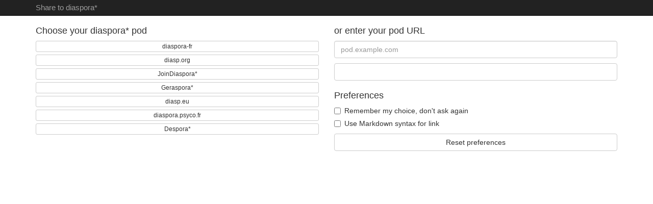

--- FILE ---
content_type: text/html; charset=utf-8
request_url: https://share.diasporafoundation.org/?title=%22You%20can%27t%20reform%20that%20shit.%22&url=https%3A%2F%2Fapp.media.ccc.de%2Fv%2Frc3-9-you_can_t_reform_that_shit
body_size: 1093
content:
<!DOCTYPE html>
<html>
  <head>
    <meta charset="utf-8">
    <title>Share to diaspora*</title>
    <meta name="viewport" content="width=device-width, initial-scale=1.0">
    <meta name="defaultLanguage" content="en">
    <meta name="availableLanguages" content="de, en">
    <link rel="localization" href="/locales/{locale}/index.l20n">
    <link rel="stylesheet" type="text/css" href="/assets/main-634e7ff767049f653c0bbe3d34f4e0e5756efc5c3e94f36a778c09be1d44369c.css">
    <script type="text/javascript" src="/assets/main-c5beffd1d8cf18fed71be3cddd40a17e02cd800d1957dc425ef4c2403a88b3ab.js"></script>
  </head>
  <body>
    <div class="loader" style="display: none;">
  <div class="sk-fading-circle">
    <div class="sk-circle1 sk-circle"></div>
    <div class="sk-circle2 sk-circle"></div>
    <div class="sk-circle3 sk-circle"></div>
    <div class="sk-circle4 sk-circle"></div>
    <div class="sk-circle5 sk-circle"></div>
    <div class="sk-circle6 sk-circle"></div>
    <div class="sk-circle7 sk-circle"></div>
    <div class="sk-circle8 sk-circle"></div>
    <div class="sk-circle9 sk-circle"></div>
    <div class="sk-circle10 sk-circle"></div>
    <div class="sk-circle11 sk-circle"></div>
    <div class="sk-circle12 sk-circle"></div>
  </div>
</div>

    <nav class="navbar navbar-inverse navbar-static-top">
      <div class="container">
        <div class="navbar-header">
          <span class="navbar-brand">Share to diaspora*</span>
        </div>
      </div>
    </nav>
    <div class="container">
      <noscript>
        <div class="row">
          <div class="col-xs-12">
            <div class="alert alert-danger" role="alert">Please enable JavaScript for https://share.diasporafoundation.org to use this widget!</div>
          </div>
        </div>
      </noscript>
      <div class="row">
        <div class="col-xs-6" id="podlist">
          <h3>Choose your diaspora* pod</h3>
          
            <a class="btn btn-default btn-block btn-xs" data-host="diaspora-fr.org">diaspora-fr</a>
          
            <a class="btn btn-default btn-block btn-xs" data-host="diasp.org">diasp.org</a>
          
            <a class="btn btn-default btn-block btn-xs" data-host="joindiaspora.com">JoinDiaspora*</a>
          
            <a class="btn btn-default btn-block btn-xs" data-host="pod.geraspora.de">Geraspora*</a>
          
            <a class="btn btn-default btn-block btn-xs" data-host="diasp.eu">diasp.eu</a>
          
            <a class="btn btn-default btn-block btn-xs" data-host="diaspora.psyco.fr">diaspora.psyco.fr</a>
          
            <a class="btn btn-default btn-block btn-xs" data-host="despora.de">Despora*</a>
          
        </div>
        <div class="col-xs-6">
          <h3>or enter your pod URL</h3>
          <form id="customHostForm">
            <div class="checkbox">
              <input type="customHostInput" class="form-control" id="customHostInput" placeholder="pod.example.com">
            </div>
            <span>
              <input type="submit" class="btn btn-default btn-block" />
            </span>
          </form>
          <h3>Preferences</h3>
          <div class="checkbox">
            <label for="remember">
              <input type="checkbox" id="remember"> <span>Remember my choice, don't ask again</span>
            </label>
          </div>
          <div class="checkbox">
            <label for="markdown">
              <input type="checkbox" id="markdown"> <span>Use Markdown syntax for link</span>
            </label>
          </div>
          <a class="btn btn-default btn-block">
            Reset preferences
          </a>
        </div>
      </div>
    </div>
  <script defer src="https://static.cloudflareinsights.com/beacon.min.js/vcd15cbe7772f49c399c6a5babf22c1241717689176015" integrity="sha512-ZpsOmlRQV6y907TI0dKBHq9Md29nnaEIPlkf84rnaERnq6zvWvPUqr2ft8M1aS28oN72PdrCzSjY4U6VaAw1EQ==" data-cf-beacon='{"version":"2024.11.0","token":"1083476006dd46ca8b23e96204b4a9a3","r":1,"server_timing":{"name":{"cfCacheStatus":true,"cfEdge":true,"cfExtPri":true,"cfL4":true,"cfOrigin":true,"cfSpeedBrain":true},"location_startswith":null}}' crossorigin="anonymous"></script>
</body>
</html>
